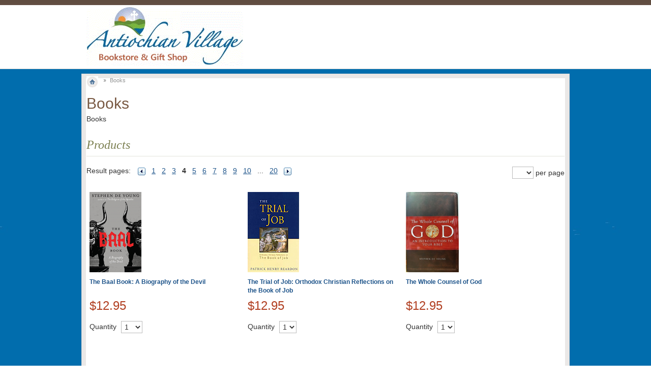

--- FILE ---
content_type: text/html; charset=UTF-8
request_url: https://store.antiochianvillage.org/Books/?printable=Y&page=4&sort=price
body_size: 59554
content:
<?xml version="1.0" encoding="UTF-8"?>
<!DOCTYPE html PUBLIC "-//W3C//DTD XHTML 1.0 Transitional//EN" "http://www.w3.org/TR/xhtml1/DTD/xhtml1-transitional.dtd">

<html xmlns="http://www.w3.org/1999/xhtml">
<head>
  <title>Books</title>
  <meta http-equiv="Content-Type" content="text/html; charset=UTF-8" />
  <meta http-equiv="X-UA-Compatible" content="IE=Edge" />
  <meta http-equiv="Content-Script-Type" content="text/javascript" />
  <meta http-equiv="Content-Style-Type" content="text/css" />
  <meta http-equiv="Content-Language" content="en" />
  <meta name="ROBOTS" content="NOINDEX,NOFOLLOW" />
                                                                                                                        	                
<link rel="shortcut icon" type="image/png" href="https://store.antiochianvillage.org/favicon.ico" />

  <link rel="canonical" href="https://store.antiochianvillage.org/Books/" />
  <base href="https://store.antiochianvillage.org/" />


           <script type="text/javascript" src="https://apis.google.com/js/plusone.js">
        {lang: 'en'}
    </script>
        <script type="text/javascript" id="facebook-jssdk" src="//connect.facebook.net/en_US/all.js"></script>
        
                  
    
    
  

<link rel="stylesheet" type="text/css" href="https://store.antiochianvillage.org/var/cache/1.13bb29f64175d26ca336b56480a42117.css" />
<script type="text/javascript" src="https://store.antiochianvillage.org/var/cache/1.3e4901bab5bdd9df661ed99166075b23.js"></script>

</head>
<body class="printable fancycat-page-skin-icons fancycat-page-subskin-e">
<div id="page-container">
  <div id="page-container2">


    <div id="content-container">
      <div id="content-container2">
        <div id="center">
          <div id="center-main">
            <!-- central space -->

            <table width="100%" cellpadding="0" cellspacing="0">
<tr>
  <td valign="top" align="left">
  <div id="location">
                        <a href="home.php" class="bread-crumb first-bread-crumb">&nbsp;</a>
                          <span></span>
                                <font class="bread-crumb last-bread-crumb">Books</font>
                        </div>
  </td>
  <td width="130" valign="top" align="right">
    </td>
</tr>
</table>

                                      
            
                            
            
            
  
  
<h1>Books</h1>


      <div class="subcategory-descr">Books</div>
  
  



    <div class="dialog products-dialog dialog-category-products-list">
      <div class="title">
      <h2>Products</h2>
          </div>
    <div class="content">
    <ul class="simple-list-left width-100 navigation-bar">
<li class="item-left">

  <div class="nav-pages">
    <!-- max_pages: 10 -->
    <span class="nav-pages-title">Result pages:</span>

    <a class="left-arrow right-delimiter" href="https://store.antiochianvillage.org/Books/?sort=price&amp;page=3"><img src="/skin/common_files/images/spacer.gif" alt="Previous page" /></a><a class="nav-page right-delimiter" href="https://store.antiochianvillage.org/Books/?sort=price" title="Page #1">1</a><a class="nav-page right-delimiter" href="https://store.antiochianvillage.org/Books/?sort=price&amp;page=2" title="Page #2">2</a><a class="nav-page right-delimiter" href="https://store.antiochianvillage.org/Books/?sort=price&amp;page=3" title="Page #3">3</a><span class="current-page right-delimiter" title="Current page: #4">4</span><a class="nav-page right-delimiter" href="https://store.antiochianvillage.org/Books/?sort=price&amp;page=5" title="Page #5">5</a><a class="nav-page right-delimiter" href="https://store.antiochianvillage.org/Books/?sort=price&amp;page=6" title="Page #6">6</a><a class="nav-page right-delimiter" href="https://store.antiochianvillage.org/Books/?sort=price&amp;page=7" title="Page #7">7</a><a class="nav-page right-delimiter" href="https://store.antiochianvillage.org/Books/?sort=price&amp;page=8" title="Page #8">8</a><a class="nav-page right-delimiter" href="https://store.antiochianvillage.org/Books/?sort=price&amp;page=9" title="Page #9">9</a><a class="nav-page right-delimiter" href="https://store.antiochianvillage.org/Books/?sort=price&amp;page=10" title="Page #10">10</a><span class="nav-dots right-delimiter">...</span><a class="nav-page right-delimiter" href="https://store.antiochianvillage.org/Books/?sort=price&amp;page=20" title="Page #20">20</a><a class="right-arrow" href="https://store.antiochianvillage.org/Books/?sort=price&amp;page=5"><img src="/skin/common_files/images/spacer.gif" alt="Next page" /></a>

  </div>
</li>
  <li class="item-right">
  <span class="per-page-selector"><select onchange="javascript:window.location='https://store.antiochianvillage.org/Books/?sort=price&amp;objects_per_page=' + this.value;"><option value="" selected="selected"></option><option value="5">5</option><option value="10">10</option><option value="15">15</option><option value="20">20</option><option value="25">25</option><option value="30">30</option><option value="35">35</option><option value="40">40</option><option value="45">45</option><option value="50">50</option></select>&nbsp;per page</span>  </li>
</ul>
<div class="clearing"></div>

                    
              
  
  
    


  <table cellspacing="6" class="products products-table width-100" summary="Products list">

    
      <tr class="first product-name-row">

                          
            <td class="highlight first product-cell" style="width: 33%;">
<script type="text/javascript">
//<![CDATA[
products_data[2296] = {};
//]]>
</script>
              <div class="image">
                                  <a href="https://store.antiochianvillage.org/The_Baal_Book.html"><img src="https://store.antiochianvillage.org/images/T/xctmp6LWcXS.png" width="102" height="158" alt="The Baal Book: A Biography of the Devil" title="The Baal Book: A Biography of the Devil" /></a>                
                              </div>
            </td>

                            
            <td class="product-cell" style="width: 33%;">
<script type="text/javascript">
//<![CDATA[
products_data[212] = {};
//]]>
</script>
              <div class="image">
                                  <a href="https://store.antiochianvillage.org/The-Trial-of-Job-Orthodox-Christian-Reflections-on-the-Book-of-Job.html"><img src="https://store.antiochianvillage.org/images/T/xctmpNWxg0X.png" width="101" height="158" alt="The Trial of Job: Orthodox Christian Reflections on the Book of Job" title="The Trial of Job: Orthodox Christian Reflections on the Book of Job" /></a>                
                              </div>
            </td>

                            
            <td class="highlight last product-cell" style="width: 33%;">
<script type="text/javascript">
//<![CDATA[
products_data[2036] = {};
//]]>
</script>
              <div class="image">
                                  <a href="https://store.antiochianvillage.org/WholeCounselofGod.html"><img src="https://store.antiochianvillage.org/images/T/The%20Whole%20Counsel%20of%20God.jpg" width="104" height="158" alt="The Whole Counsel of God" title="The Whole Counsel of God" /></a>                
                              </div>
            </td>

                  
      </tr>

      
            
      <tr class="first">

                  
            <td class="highlight first product-cell">
              <a href="https://store.antiochianvillage.org/The_Baal_Book.html" class="product-title">The Baal Book: A Biography of the Devil</a>
                                             
            </td>

                            
            <td class="product-cell">
              <a href="https://store.antiochianvillage.org/The-Trial-of-Job-Orthodox-Christian-Reflections-on-the-Book-of-Job.html" class="product-title">The Trial of Job: Orthodox Christian Reflections on the Book of Job</a>
                                             
            </td>

                            
            <td class="highlight last product-cell">
              <a href="https://store.antiochianvillage.org/WholeCounselofGod.html" class="product-title">The Whole Counsel of God</a>
                                             
            </td>

                  
      </tr>

      
      <tr class="first">

                          
            <td class="highlight first product-cell product-cell-price">
              
                
                  
                    <div class="price-row">
                                            <span class="price-value"><span class="currency">$12.95</span></span>
                      <span class="market-price"></span>
                                                                                      </div>
                                        
                    
                    
                  
                  
                
              
            </td>

                            
            <td class="product-cell product-cell-price">
              
                
                  
                    <div class="price-row">
                                            <span class="price-value"><span class="currency">$12.95</span></span>
                      <span class="market-price"></span>
                                                                                      </div>
                                        
                    
                    
                  
                  
                
              
            </td>

                            
            <td class="highlight last product-cell product-cell-price">
              
                
                  
                    <div class="price-row">
                                            <span class="price-value"><span class="currency">$12.95</span></span>
                      <span class="market-price"></span>
                                                                                      </div>
                                        
                    
                    
                  
                  
                
              
            </td>

                  
      </tr>
	      <tr class="first">

                  
            <td class="highlight first product-cell product-cell-buynow">

                				
                                      <div class="buy-now">

<script type="text/javascript">
//<![CDATA[
products_data[2296].quantity = 16;
products_data[2296].min_quantity = 1;
//]]>
</script>

  
  
    <form name="orderform_2296_0_" method="post" action="cart.php" onsubmit="javascript: return check_quantity(2296, '') &amp;&amp; !ajax.widgets.add2cart(this);">
      <input type="hidden" name="mode" value="add" />
      <input type="hidden" name="productid" value="2296" />
      <input type="hidden" name="cat" value="68" />
      <input type="hidden" name="page" value="4" />
      <input type="hidden" name="is_featured_product" value="" />

      
  
  
    
      
        <div class="quantity">
          <span class="quantity-title">Quantity</span>

                      
            
             <select name="amount">
                                <option value="1">1</option>
                                <option value="2">2</option>
                                <option value="3">3</option>
                                <option value="4">4</option>
                                <option value="5">5</option>
                                <option value="6">6</option>
                                <option value="7">7</option>
                                <option value="8">8</option>
                                <option value="9">9</option>
                                <option value="10">10</option>
                                <option value="11">11</option>
                                <option value="12">12</option>
                                <option value="13">13</option>
                                <option value="14">14</option>
                                <option value="15">15</option>
                                <option value="16">16</option>
                            </select>

            
            
          
        </div>

      
    
    
    
      
        <div class="button-row">
                     
           

                                                  
  
    


  <button class="button main-button add-to-cart-button" type="submit" title="Buy Now">
  <span class="button-right"><span class="button-left">Buy Now</span></span>
  </button>

 
                        
           
        </div>
                  <div class="button-row">
            
    
                  
  

  <button class="button" type="button" title="Add to wish list" onclick="javascript: submitForm(document.orderform_2296_0_, 'add2wl'); return false;">
  <span class="button-right"><span class="button-left">Add to wish list</span></span>
  </button>

          </div>
        
      
    
    
  
      </form>
  
    <div class="list-soc-buttons">
      </div>
  
</div>
                  				
                
            </td>

                            
            <td class="product-cell product-cell-buynow">

                				
                                      <div class="buy-now">

<script type="text/javascript">
//<![CDATA[
products_data[212].quantity = 2;
products_data[212].min_quantity = 1;
//]]>
</script>

  
  
    <form name="orderform_212_1273154998_" method="post" action="cart.php" onsubmit="javascript: return check_quantity(212, '') &amp;&amp; !ajax.widgets.add2cart(this);">
      <input type="hidden" name="mode" value="add" />
      <input type="hidden" name="productid" value="212" />
      <input type="hidden" name="cat" value="68" />
      <input type="hidden" name="page" value="4" />
      <input type="hidden" name="is_featured_product" value="" />

      
  
  
    
      
        <div class="quantity">
          <span class="quantity-title">Quantity</span>

                      
            
             <select name="amount">
                                <option value="1">1</option>
                                <option value="2">2</option>
                            </select>

            
            
          
        </div>

      
    
    
    
      
        <div class="button-row">
                     
           

                                                  
  
    


  <button class="button main-button add-to-cart-button" type="submit" title="Buy Now">
  <span class="button-right"><span class="button-left">Buy Now</span></span>
  </button>

 
                        
           
        </div>
                  <div class="button-row">
            
    
                  
  

  <button class="button" type="button" title="Add to wish list" onclick="javascript: submitForm(document.orderform_212_1273154998_, 'add2wl'); return false;">
  <span class="button-right"><span class="button-left">Add to wish list</span></span>
  </button>

          </div>
        
      
    
    
  
      </form>
  
    <div class="list-soc-buttons">
      </div>
  
</div>
                  				
                
            </td>

                            
            <td class="highlight last product-cell product-cell-buynow">

                				
                                      <div class="buy-now">

<script type="text/javascript">
//<![CDATA[
products_data[2036].quantity = 1;
products_data[2036].min_quantity = 1;
//]]>
</script>

  
  
    <form name="orderform_2036_0_" method="post" action="cart.php" onsubmit="javascript: return check_quantity(2036, '') &amp;&amp; !ajax.widgets.add2cart(this);">
      <input type="hidden" name="mode" value="add" />
      <input type="hidden" name="productid" value="2036" />
      <input type="hidden" name="cat" value="68" />
      <input type="hidden" name="page" value="4" />
      <input type="hidden" name="is_featured_product" value="" />

      
  
  
    
      
        <div class="quantity">
          <span class="quantity-title">Quantity</span>

                      
            
             <select name="amount">
                                <option value="1">1</option>
                            </select>

            
            
          
        </div>

      
    
    
    
      
        <div class="button-row">
                     
           

                                                  
  
    


  <button class="button main-button add-to-cart-button" type="submit" title="Buy Now">
  <span class="button-right"><span class="button-left">Buy Now</span></span>
  </button>

 
                        
           
        </div>
                  <div class="button-row">
            
    
                  
  

  <button class="button" type="button" title="Add to wish list" onclick="javascript: submitForm(document.orderform_2036_0_, 'add2wl'); return false;">
  <span class="button-right"><span class="button-left">Add to wish list</span></span>
  </button>

          </div>
        
      
    
    
  
      </form>
  
    <div class="list-soc-buttons">
      </div>
  
</div>
                  				
                
            </td>

                        </tr>
	                    <tr class="separator">
          <td colspan="3">&nbsp;</td>
        </tr>
      
    
      <tr class="highlight product-name-row">

                          
            <td class="highlight first product-cell" style="width: 33%;">
<script type="text/javascript">
//<![CDATA[
products_data[2009] = {};
//]]>
</script>
              <div class="image">
                                  <a href="https://store.antiochianvillage.org/WhenYouFast.html"><img src="https://store.antiochianvillage.org/images/T/When%20You%20Fast-01.jpg" width="103" height="158" alt="When You Fast" title="When You Fast" /></a>                
                              </div>
            </td>

                            
            <td class="product-cell" style="width: 33%;">
<script type="text/javascript">
//<![CDATA[
products_data[2077] = {};
//]]>
</script>
              <div class="image">
                                  <a href="https://store.antiochianvillage.org/Augustine-A-Very-Short-Intro.html"><img src="https://store.antiochianvillage.org/images/T/xctmphEiqCE.png" width="101" height="158" alt="Augustine: A Very Short Introduction" title="Augustine: A Very Short Introduction" /></a>                
                              </div>
            </td>

                            
            <td class="highlight last product-cell" style="width: 33%;">
<script type="text/javascript">
//<![CDATA[
products_data[2255] = {};
//]]>
</script>
              <div class="image">
                                  <a href="https://store.antiochianvillage.org/The_Mystery_of_Marriage.html"><img src="https://store.antiochianvillage.org/images/T/xctmpdjd74s.png" width="100" height="158" alt="The Mystery of Marriage: A Fellowship of Love" title="The Mystery of Marriage: A Fellowship of Love" /></a>                
                              </div>
            </td>

                  
      </tr>

      
            
      <tr class="highlight">

                  
            <td class="highlight first product-cell">
              <a href="https://store.antiochianvillage.org/WhenYouFast.html" class="product-title">When You Fast</a>
                                             
            </td>

                            
            <td class="product-cell">
              <a href="https://store.antiochianvillage.org/Augustine-A-Very-Short-Intro.html" class="product-title">Augustine: A Very Short Introduction</a>
                                             
            </td>

                            
            <td class="highlight last product-cell">
              <a href="https://store.antiochianvillage.org/The_Mystery_of_Marriage.html" class="product-title">The Mystery of Marriage: A Fellowship of Love</a>
                                             
            </td>

                  
      </tr>

      
      <tr class="highlight">

                          
            <td class="highlight first product-cell product-cell-price">
              
                
                  
                    <div class="price-row">
                                            <span class="price-value"><span class="currency">$12.95</span></span>
                      <span class="market-price"></span>
                                                                                      </div>
                                        
                    
                    
                  
                  
                
              
            </td>

                            
            <td class="product-cell product-cell-price">
              
                
                  
                    <div class="price-row">
                                            <span class="price-value"><span class="currency">$12.99</span></span>
                      <span class="market-price"></span>
                                                                                      </div>
                                        
                    
                    
                  
                  
                
              
            </td>

                            
            <td class="highlight last product-cell product-cell-price">
              
                
                  
                    <div class="price-row">
                                            <span class="price-value"><span class="currency">$13.00</span></span>
                      <span class="market-price"></span>
                                                                                      </div>
                                        
                    
                    
                  
                  
                
              
            </td>

                  
      </tr>
	      <tr class="highlight">

                  
            <td class="highlight first product-cell product-cell-buynow">

                				
                                      <div class="buy-now">

<script type="text/javascript">
//<![CDATA[
products_data[2009].quantity = 4;
products_data[2009].min_quantity = 1;
//]]>
</script>

  
  
    <form name="orderform_2009_0_" method="post" action="cart.php" onsubmit="javascript: return check_quantity(2009, '') &amp;&amp; !ajax.widgets.add2cart(this);">
      <input type="hidden" name="mode" value="add" />
      <input type="hidden" name="productid" value="2009" />
      <input type="hidden" name="cat" value="68" />
      <input type="hidden" name="page" value="4" />
      <input type="hidden" name="is_featured_product" value="" />

      
  
  
    
      
        <div class="quantity">
          <span class="quantity-title">Quantity</span>

                      
            
             <select name="amount">
                                <option value="1">1</option>
                                <option value="2">2</option>
                                <option value="3">3</option>
                                <option value="4">4</option>
                            </select>

            
            
          
        </div>

      
    
    
    
      
        <div class="button-row">
                     
           

                                                  
  
    


  <button class="button main-button add-to-cart-button" type="submit" title="Buy Now">
  <span class="button-right"><span class="button-left">Buy Now</span></span>
  </button>

 
                        
           
        </div>
                  <div class="button-row">
            
    
                  
  

  <button class="button" type="button" title="Add to wish list" onclick="javascript: submitForm(document.orderform_2009_0_, 'add2wl'); return false;">
  <span class="button-right"><span class="button-left">Add to wish list</span></span>
  </button>

          </div>
        
      
    
    
  
      </form>
  
    <div class="list-soc-buttons">
      </div>
  
</div>
                  				
                
            </td>

                            
            <td class="product-cell product-cell-buynow">

                				
                                      <div class="buy-now">

<script type="text/javascript">
//<![CDATA[
products_data[2077].quantity = 9;
products_data[2077].min_quantity = 1;
//]]>
</script>

  
  
    <form name="orderform_2077_0_" method="post" action="cart.php" onsubmit="javascript: return check_quantity(2077, '') &amp;&amp; !ajax.widgets.add2cart(this);">
      <input type="hidden" name="mode" value="add" />
      <input type="hidden" name="productid" value="2077" />
      <input type="hidden" name="cat" value="68" />
      <input type="hidden" name="page" value="4" />
      <input type="hidden" name="is_featured_product" value="" />

      
  
  
    
      
        <div class="quantity">
          <span class="quantity-title">Quantity</span>

                      
            
             <select name="amount">
                                <option value="1">1</option>
                                <option value="2">2</option>
                                <option value="3">3</option>
                                <option value="4">4</option>
                                <option value="5">5</option>
                                <option value="6">6</option>
                                <option value="7">7</option>
                                <option value="8">8</option>
                                <option value="9">9</option>
                            </select>

            
            
          
        </div>

      
    
    
    
      
        <div class="button-row">
                     
           

                                                  
  
    


  <button class="button main-button add-to-cart-button" type="submit" title="Buy Now">
  <span class="button-right"><span class="button-left">Buy Now</span></span>
  </button>

 
                        
           
        </div>
                  <div class="button-row">
            
    
                  
  

  <button class="button" type="button" title="Add to wish list" onclick="javascript: submitForm(document.orderform_2077_0_, 'add2wl'); return false;">
  <span class="button-right"><span class="button-left">Add to wish list</span></span>
  </button>

          </div>
        
      
    
    
  
      </form>
  
    <div class="list-soc-buttons">
      </div>
  
</div>
                  				
                
            </td>

                            
            <td class="highlight last product-cell product-cell-buynow">

                				
                                      <div class="buy-now">

<script type="text/javascript">
//<![CDATA[
products_data[2255].quantity = 4;
products_data[2255].min_quantity = 1;
//]]>
</script>

  
  
    <form name="orderform_2255_0_" method="post" action="cart.php" onsubmit="javascript: return check_quantity(2255, '') &amp;&amp; !ajax.widgets.add2cart(this);">
      <input type="hidden" name="mode" value="add" />
      <input type="hidden" name="productid" value="2255" />
      <input type="hidden" name="cat" value="68" />
      <input type="hidden" name="page" value="4" />
      <input type="hidden" name="is_featured_product" value="" />

      
  
  
    
      
        <div class="quantity">
          <span class="quantity-title">Quantity</span>

                      
            
             <select name="amount">
                                <option value="1">1</option>
                                <option value="2">2</option>
                                <option value="3">3</option>
                                <option value="4">4</option>
                            </select>

            
            
          
        </div>

      
    
    
    
      
        <div class="button-row">
                     
           

                                                  
  
    


  <button class="button main-button add-to-cart-button" type="submit" title="Buy Now">
  <span class="button-right"><span class="button-left">Buy Now</span></span>
  </button>

 
                        
           
        </div>
                  <div class="button-row">
            
    
                  
  

  <button class="button" type="button" title="Add to wish list" onclick="javascript: submitForm(document.orderform_2255_0_, 'add2wl'); return false;">
  <span class="button-right"><span class="button-left">Add to wish list</span></span>
  </button>

          </div>
        
      
    
    
  
      </form>
  
    <div class="list-soc-buttons">
      </div>
  
</div>
                  				
                
            </td>

                        </tr>
	                    <tr class="separator">
          <td colspan="3">&nbsp;</td>
        </tr>
      
    
      <tr class="product-name-row">

                          
            <td class="highlight first product-cell" style="width: 33%;">
<script type="text/javascript">
//<![CDATA[
products_data[2025] = {};
//]]>
</script>
              <div class="image">
                                  <a href="https://store.antiochianvillage.org/Arise-O-God-Gospel.html"><img src="https://store.antiochianvillage.org/images/T/xctmpGFHlNT.png" width="101" height="158" alt="Arise O God Gospel" title="Arise O God Gospel" /></a>                
                              </div>
            </td>

                            
            <td class="product-cell" style="width: 33%;">
<script type="text/javascript">
//<![CDATA[
products_data[723] = {};
//]]>
</script>
              <div class="image">
                                  <a href="https://store.antiochianvillage.org/Ask_for_the_Ancient_Paths.html"><img src="https://store.antiochianvillage.org/images/T/xctmpmkDd7A.png" width="102" height="158" alt="Ask for the Ancient Paths" title="Ask for the Ancient Paths" /></a>                
                              </div>
            </td>

                            
            <td class="highlight last product-cell" style="width: 33%;">
<script type="text/javascript">
//<![CDATA[
products_data[570] = {};
//]]>
</script>
              <div class="image">
                                  <a href="https://store.antiochianvillage.org/Becoming-a-Healing-Presence.html"><img src="https://store.antiochianvillage.org/images/T/xctmpznxDDj.png" width="125" height="125" alt="Becoming a Healing Presence" title="Becoming a Healing Presence" /></a>                
                              </div>
            </td>

                  
      </tr>

      
            
      <tr>

                  
            <td class="highlight first product-cell">
              <a href="https://store.antiochianvillage.org/Arise-O-God-Gospel.html" class="product-title">Arise O God Gospel</a>
                                             
            </td>

                            
            <td class="product-cell">
              <a href="https://store.antiochianvillage.org/Ask_for_the_Ancient_Paths.html" class="product-title">Ask for the Ancient Paths</a>
                                             
            </td>

                            
            <td class="highlight last product-cell">
              <a href="https://store.antiochianvillage.org/Becoming-a-Healing-Presence.html" class="product-title">Becoming a Healing Presence</a>
                                             
            </td>

                  
      </tr>

      
      <tr>

                          
            <td class="highlight first product-cell product-cell-price">
              
                
                  
                    <div class="price-row">
                                            <span class="price-value"><span class="currency">$13.95</span></span>
                      <span class="market-price"></span>
                                                                                      </div>
                                        
                    
                    
                  
                  
                
              
            </td>

                            
            <td class="product-cell product-cell-price">
              
                
                  
                    <div class="price-row">
                                            <span class="price-value"><span class="currency">$13.95</span></span>
                      <span class="market-price"></span>
                                                                                      </div>
                                        
                    
                    
                  
                  
                
              
            </td>

                            
            <td class="highlight last product-cell product-cell-price">
              
                
                  
                    <div class="price-row">
                                            <span class="price-value"><span class="currency">$13.95</span></span>
                      <span class="market-price"></span>
                                                                                      </div>
                                        
                    
                    
                  
                  
                
              
            </td>

                  
      </tr>
	      <tr>

                  
            <td class="highlight first product-cell product-cell-buynow">

                				
                                      <div class="buy-now">

<script type="text/javascript">
//<![CDATA[
products_data[2025].quantity = 3;
products_data[2025].min_quantity = 1;
//]]>
</script>

  
  
    <form name="orderform_2025_0_" method="post" action="cart.php" onsubmit="javascript: return check_quantity(2025, '') &amp;&amp; !ajax.widgets.add2cart(this);">
      <input type="hidden" name="mode" value="add" />
      <input type="hidden" name="productid" value="2025" />
      <input type="hidden" name="cat" value="68" />
      <input type="hidden" name="page" value="4" />
      <input type="hidden" name="is_featured_product" value="" />

      
  
  
    
      
        <div class="quantity">
          <span class="quantity-title">Quantity</span>

                      
            
             <select name="amount">
                                <option value="1">1</option>
                                <option value="2">2</option>
                                <option value="3">3</option>
                            </select>

            
            
          
        </div>

      
    
    
    
      
        <div class="button-row">
                     
           

                                                  
  
    


  <button class="button main-button add-to-cart-button" type="submit" title="Buy Now">
  <span class="button-right"><span class="button-left">Buy Now</span></span>
  </button>

 
                        
           
        </div>
                  <div class="button-row">
            
    
                  
  

  <button class="button" type="button" title="Add to wish list" onclick="javascript: submitForm(document.orderform_2025_0_, 'add2wl'); return false;">
  <span class="button-right"><span class="button-left">Add to wish list</span></span>
  </button>

          </div>
        
      
    
    
  
      </form>
  
    <div class="list-soc-buttons">
      </div>
  
</div>
                  				
                
            </td>

                            
            <td class="product-cell product-cell-buynow">

                				
                                      <div class="buy-now">

<script type="text/javascript">
//<![CDATA[
products_data[723].quantity = 2;
products_data[723].min_quantity = 1;
//]]>
</script>

  
  
    <form name="orderform_723_0_" method="post" action="cart.php" onsubmit="javascript: return check_quantity(723, '') &amp;&amp; !ajax.widgets.add2cart(this);">
      <input type="hidden" name="mode" value="add" />
      <input type="hidden" name="productid" value="723" />
      <input type="hidden" name="cat" value="68" />
      <input type="hidden" name="page" value="4" />
      <input type="hidden" name="is_featured_product" value="" />

      
  
  
    
      
        <div class="quantity">
          <span class="quantity-title">Quantity</span>

                      
            
             <select name="amount">
                                <option value="1">1</option>
                                <option value="2">2</option>
                            </select>

            
            
          
        </div>

      
    
    
    
      
        <div class="button-row">
                     
           

                                                  
  
    


  <button class="button main-button add-to-cart-button" type="submit" title="Buy Now">
  <span class="button-right"><span class="button-left">Buy Now</span></span>
  </button>

 
                        
           
        </div>
                  <div class="button-row">
            
    
                  
  

  <button class="button" type="button" title="Add to wish list" onclick="javascript: submitForm(document.orderform_723_0_, 'add2wl'); return false;">
  <span class="button-right"><span class="button-left">Add to wish list</span></span>
  </button>

          </div>
        
      
    
    
  
      </form>
  
    <div class="list-soc-buttons">
      </div>
  
</div>
                  				
                
            </td>

                            
            <td class="highlight last product-cell product-cell-buynow">

                				
                                      <div class="buy-now">

<script type="text/javascript">
//<![CDATA[
products_data[570].quantity = 3;
products_data[570].min_quantity = 1;
//]]>
</script>

  
  
    <form name="orderform_570_1424538057_" method="post" action="cart.php" onsubmit="javascript: return check_quantity(570, '') &amp;&amp; !ajax.widgets.add2cart(this);">
      <input type="hidden" name="mode" value="add" />
      <input type="hidden" name="productid" value="570" />
      <input type="hidden" name="cat" value="68" />
      <input type="hidden" name="page" value="4" />
      <input type="hidden" name="is_featured_product" value="" />

      
  
  
    
      
        <div class="quantity">
          <span class="quantity-title">Quantity</span>

                      
            
             <select name="amount">
                                <option value="1">1</option>
                                <option value="2">2</option>
                                <option value="3">3</option>
                            </select>

            
            
          
        </div>

      
    
    
    
      
        <div class="button-row">
                     
           

                                                  
  
    


  <button class="button main-button add-to-cart-button" type="submit" title="Buy Now">
  <span class="button-right"><span class="button-left">Buy Now</span></span>
  </button>

 
                        
           
        </div>
                  <div class="button-row">
            
    
                  
  

  <button class="button" type="button" title="Add to wish list" onclick="javascript: submitForm(document.orderform_570_1424538057_, 'add2wl'); return false;">
  <span class="button-right"><span class="button-left">Add to wish list</span></span>
  </button>

          </div>
        
      
    
    
  
      </form>
  
    <div class="list-soc-buttons">
      </div>
  
</div>
                  				
                
            </td>

                        </tr>
	                    <tr class="separator">
          <td colspan="3">&nbsp;</td>
        </tr>
      
    
      <tr class="highlight last product-name-row">

                          
            <td class="highlight first product-cell" style="width: 33%;">
<script type="text/javascript">
//<![CDATA[
products_data[859] = {};
//]]>
</script>
              <div class="image">
                                  <a href="https://store.antiochianvillage.org/Christian-Faith-and-Same-Sex-Att.html"><img src="https://store.antiochianvillage.org/images/T/xctmpZe6nm8.png" width="102" height="158" alt="Christian Faith &amp; Same-Sex Attraction" title="Christian Faith &amp; Same-Sex Attraction" /></a>                
                              </div>
            </td>

                            
            <td class="product-cell" style="width: 33%;">
<script type="text/javascript">
//<![CDATA[
products_data[209] = {};
//]]>
</script>
              <div class="image">
                                  <a href="https://store.antiochianvillage.org/Creation-and-the-Patriarchal-Histories-Orthodox-Christian-Reflections-on-the-Book-of-Genesis.html"><img src="https://store.antiochianvillage.org/images/T/xctmpyWXreu.png" width="101" height="158" alt="Creation and the Patriarchal Histories: Orthodox Christian Reflections on the Book of Genesis" title="Creation and the Patriarchal Histories: Orthodox Christian Reflections on the Book of Genesis" /></a>                
                              </div>
            </td>

                            
            <td class="highlight last product-cell" style="width: 33%;">
<script type="text/javascript">
//<![CDATA[
products_data[544] = {};
//]]>
</script>
              <div class="image">
                                  <a href="https://store.antiochianvillage.org/Following-a-Sacred-Path-Raising-Godly-Children.html"><img src="https://store.antiochianvillage.org/images/T/xctmpkgwB8c.png" width="125" height="125" alt="Following a Sacred Path: Raising Godly Children" title="Following a Sacred Path: Raising Godly Children" /></a>                
                              </div>
            </td>

                  
      </tr>

      
            
      <tr class="highlight last">

                  
            <td class="highlight first product-cell">
              <a href="https://store.antiochianvillage.org/Christian-Faith-and-Same-Sex-Att.html" class="product-title">Christian Faith &amp; Same-Sex Attraction</a>
                                             
            </td>

                            
            <td class="product-cell">
              <a href="https://store.antiochianvillage.org/Creation-and-the-Patriarchal-Histories-Orthodox-Christian-Reflections-on-the-Book-of-Genesis.html" class="product-title">Creation and the Patriarchal Histories: Orthodox Christian Reflections on the Book of Genesis</a>
                                             
            </td>

                            
            <td class="highlight last product-cell">
              <a href="https://store.antiochianvillage.org/Following-a-Sacred-Path-Raising-Godly-Children.html" class="product-title">Following a Sacred Path: Raising Godly Children</a>
                                             
            </td>

                  
      </tr>

      
      <tr class="highlight last">

                          
            <td class="highlight first product-cell product-cell-price">
              
                
                  
                    <div class="price-row">
                                            <span class="price-value"><span class="currency">$13.95</span></span>
                      <span class="market-price"></span>
                                                                                      </div>
                                        
                    
                    
                  
                  
                
              
            </td>

                            
            <td class="product-cell product-cell-price">
              
                
                  
                    <div class="price-row">
                                            <span class="price-value"><span class="currency">$13.95</span></span>
                      <span class="market-price"></span>
                                                                                      </div>
                                        
                    
                    
                  
                  
                
              
            </td>

                            
            <td class="highlight last product-cell product-cell-price">
              
                
                  
                    <div class="price-row">
                                            <span class="price-value"><span class="currency">$13.95</span></span>
                      <span class="market-price"></span>
                                                                                      </div>
                                        
                    
                    
                  
                  
                
              
            </td>

                  
      </tr>
	      <tr class="highlight last">

                  
            <td class="highlight first product-cell product-cell-buynow">

                				
                                      <div class="buy-now">

<script type="text/javascript">
//<![CDATA[
products_data[859].quantity = 2;
products_data[859].min_quantity = 1;
//]]>
</script>

  
  
    <form name="orderform_859_0_" method="post" action="cart.php" onsubmit="javascript: return check_quantity(859, '') &amp;&amp; !ajax.widgets.add2cart(this);">
      <input type="hidden" name="mode" value="add" />
      <input type="hidden" name="productid" value="859" />
      <input type="hidden" name="cat" value="68" />
      <input type="hidden" name="page" value="4" />
      <input type="hidden" name="is_featured_product" value="" />

      
  
  
    
      
        <div class="quantity">
          <span class="quantity-title">Quantity</span>

                      
            
             <select name="amount">
                                <option value="1">1</option>
                                <option value="2">2</option>
                            </select>

            
            
          
        </div>

      
    
    
    
      
        <div class="button-row">
                     
           

                                                  
  
    


  <button class="button main-button add-to-cart-button" type="submit" title="Buy Now">
  <span class="button-right"><span class="button-left">Buy Now</span></span>
  </button>

 
                        
           
        </div>
                  <div class="button-row">
            
    
                  
  

  <button class="button" type="button" title="Add to wish list" onclick="javascript: submitForm(document.orderform_859_0_, 'add2wl'); return false;">
  <span class="button-right"><span class="button-left">Add to wish list</span></span>
  </button>

          </div>
        
      
    
    
  
      </form>
  
    <div class="list-soc-buttons">
      </div>
  
</div>
                  				
                
            </td>

                            
            <td class="product-cell product-cell-buynow">

                				
                                      <div class="buy-now">

<script type="text/javascript">
//<![CDATA[
products_data[209].quantity = 2;
products_data[209].min_quantity = 1;
//]]>
</script>

  
  
    <form name="orderform_209_1273151424_" method="post" action="cart.php" onsubmit="javascript: return check_quantity(209, '') &amp;&amp; !ajax.widgets.add2cart(this);">
      <input type="hidden" name="mode" value="add" />
      <input type="hidden" name="productid" value="209" />
      <input type="hidden" name="cat" value="68" />
      <input type="hidden" name="page" value="4" />
      <input type="hidden" name="is_featured_product" value="" />

      
  
  
    
      
        <div class="quantity">
          <span class="quantity-title">Quantity</span>

                      
            
             <select name="amount">
                                <option value="1">1</option>
                                <option value="2">2</option>
                            </select>

            
            
          
        </div>

      
    
    
    
      
        <div class="button-row">
                     
           

                                                  
  
    


  <button class="button main-button add-to-cart-button" type="submit" title="Buy Now">
  <span class="button-right"><span class="button-left">Buy Now</span></span>
  </button>

 
                        
           
        </div>
                  <div class="button-row">
            
    
                  
  

  <button class="button" type="button" title="Add to wish list" onclick="javascript: submitForm(document.orderform_209_1273151424_, 'add2wl'); return false;">
  <span class="button-right"><span class="button-left">Add to wish list</span></span>
  </button>

          </div>
        
      
    
    
  
      </form>
  
    <div class="list-soc-buttons">
      </div>
  
</div>
                  				
                
            </td>

                            
            <td class="highlight last product-cell product-cell-buynow">

                				
                                      <div class="buy-now">

<script type="text/javascript">
//<![CDATA[
products_data[544].quantity = 1;
products_data[544].min_quantity = 1;
//]]>
</script>

  
  
    <form name="orderform_544_1389885074_" method="post" action="cart.php" onsubmit="javascript: return check_quantity(544, '') &amp;&amp; !ajax.widgets.add2cart(this);">
      <input type="hidden" name="mode" value="add" />
      <input type="hidden" name="productid" value="544" />
      <input type="hidden" name="cat" value="68" />
      <input type="hidden" name="page" value="4" />
      <input type="hidden" name="is_featured_product" value="" />

      
  
  
    
      
        <div class="quantity">
          <span class="quantity-title">Quantity</span>

                      
            
             <select name="amount">
                                <option value="1">1</option>
                            </select>

            
            
          
        </div>

      
    
    
    
      
        <div class="button-row">
                     
           

                                                  
  
    


  <button class="button main-button add-to-cart-button" type="submit" title="Buy Now">
  <span class="button-right"><span class="button-left">Buy Now</span></span>
  </button>

 
                        
           
        </div>
                  <div class="button-row">
            
    
                  
  

  <button class="button" type="button" title="Add to wish list" onclick="javascript: submitForm(document.orderform_544_1389885074_, 'add2wl'); return false;">
  <span class="button-right"><span class="button-left">Add to wish list</span></span>
  </button>

          </div>
        
      
    
    
  
      </form>
  
    <div class="list-soc-buttons">
      </div>
  
</div>
                  				
                
            </td>

                        </tr>
	            
    
  </table>


  
  

    <ul class="simple-list-left width-100 navigation-bar">
<li class="item-left">

  <div class="nav-pages">
    <!-- max_pages: 10 -->
    <span class="nav-pages-title">Result pages:</span>

    <a class="left-arrow right-delimiter" href="https://store.antiochianvillage.org/Books/?sort=price&amp;page=3"><img src="/skin/common_files/images/spacer.gif" alt="Previous page" /></a><a class="nav-page right-delimiter" href="https://store.antiochianvillage.org/Books/?sort=price" title="Page #1">1</a><a class="nav-page right-delimiter" href="https://store.antiochianvillage.org/Books/?sort=price&amp;page=2" title="Page #2">2</a><a class="nav-page right-delimiter" href="https://store.antiochianvillage.org/Books/?sort=price&amp;page=3" title="Page #3">3</a><span class="current-page right-delimiter" title="Current page: #4">4</span><a class="nav-page right-delimiter" href="https://store.antiochianvillage.org/Books/?sort=price&amp;page=5" title="Page #5">5</a><a class="nav-page right-delimiter" href="https://store.antiochianvillage.org/Books/?sort=price&amp;page=6" title="Page #6">6</a><a class="nav-page right-delimiter" href="https://store.antiochianvillage.org/Books/?sort=price&amp;page=7" title="Page #7">7</a><a class="nav-page right-delimiter" href="https://store.antiochianvillage.org/Books/?sort=price&amp;page=8" title="Page #8">8</a><a class="nav-page right-delimiter" href="https://store.antiochianvillage.org/Books/?sort=price&amp;page=9" title="Page #9">9</a><a class="nav-page right-delimiter" href="https://store.antiochianvillage.org/Books/?sort=price&amp;page=10" title="Page #10">10</a><span class="nav-dots right-delimiter">...</span><a class="nav-page right-delimiter" href="https://store.antiochianvillage.org/Books/?sort=price&amp;page=20" title="Page #20">20</a><a class="right-arrow" href="https://store.antiochianvillage.org/Books/?sort=price&amp;page=5"><img src="/skin/common_files/images/spacer.gif" alt="Next page" /></a>

  </div>
</li>
  <li class="item-right">
  <span class="per-page-selector"><select onchange="javascript:window.location='https://store.antiochianvillage.org/Books/?sort=price&amp;objects_per_page=' + this.value;"><option value="" selected="selected"></option><option value="5">5</option><option value="10">10</option><option value="15">15</option><option value="20">20</option><option value="25">25</option><option value="30">30</option><option value="35">35</option><option value="40">40</option><option value="45">45</option><option value="50">50</option></select>&nbsp;per page</span>  </li>
</ul>
<div class="clearing"></div>

  </div>
</div>


<!-- /central space -->

          </div>
        </div>
      </div>

    </div>

  </div>
</div>

    <div id="footer">
      <div class="box">
  <div class="subbox">
	<table width="100%" cellspacing="0" cellpadding="0">
	<tr>
		<td valign="top" style="padding-left: 20px;">
			<div class="bottom-title">Help</div>
		        <div class="bottom-links">
  <ul>
    <li><a href="help.php?section=contactus&amp;mode=update">Contact us</a></li>
                  <li><a href="https://store.antiochianvillage.org/Terms-and-Conditions.html">Terms &amp; Conditions</a></li>
                        <li><a href="https://store.antiochianvillage.org/international_orders.html">International Orders</a></li>
                        <li><a href="https://store.antiochianvillage.org/wholesale-policy.html">Wholesale Policy</a></li>
                        <li><a href="https://store.antiochianvillage.org/Privacy-statement.html">Privacy Statement</a></li>
            </ul>
<div class="clearing"></div>
</div>		</td>

		<td valign="top" align="right" style="padding-right: 20px;">
							  <table cellspacing="0" cellpadding="0">
    <tr>
                        <td><a href="https://www.facebook.com/Antiochianvillagebookstoreangiftshop"><img src="/skin/books_and_magazines/images/custom/facebook.gif" alt="Find us on Facebook" /></a></td>
                        </tr>
  </table>
			      		        <div class="phones">

      <div class="first">CALL US: <span class="phone">724-238-3677 x405</span></div>
  
  
</div>
			
		</td>
	</tr>
	</table>
	<div class="bottom-line"></div>
	<div class="copyright">&copy; 2005-2026 Antiochian Village</div>
  </div>
</div>    </div>

    <div id="header">
      <div class="head-main">

<div class="line2">
	<table cellspacing="0" cellpadding="0" width="100%">
	<tr>
		<td width="7"><img src="/skin/books_and_magazines/images/custom/tab1.gif" alt="" /></td>
		<td class="headbg2">
			  <div class="tabs2">
    <ul>

              <li class="first"><a href="home.php">Home</a></li>
              <li class="highlight"><a href="cart.php">Shopping Cart</a></li>
              <li><a href="https://store.antiochianvillage.org/international_orders.html">International Orders</a></li>
              <li class="highlight last"><a href="help.php?section=contactus&amp;mode=update">Contact Us</a></li>
      
    </ul>
  </div>
		</td>
		<td>
      		</td>
		<td width="7"><img src="/skin/books_and_magazines/images/custom/tab2.gif" alt="" /></td>
	</tr>
	</table>

  


  </div>

<div class="line1">
  <div class="line1_container">
  <div class="logo">
    <a href="https://store.antiochianvillage.org/home.php"><img src="/skin/books_and_magazines/images/custom/logo.gif" alt="" /></a>
  </div>

	<div class="line1-right">
		<div class="search">
  <div class="valign-middle">
    <form method="post" action="search.php" name="productsearchform">

      <input type="hidden" name="simple_search" value="Y" />
      <input type="hidden" name="mode" value="search" />
      <input type="hidden" name="posted_data[by_title]" value="Y" />
      <input type="hidden" name="posted_data[by_descr]" value="Y" />
      <input type="hidden" name="posted_data[by_sku]" value="Y" />
      <input type="hidden" name="posted_data[search_in_subcategories]" value="Y" />
      <input type="hidden" name="posted_data[including]" value="all" />

	<table width="100%" cellspacing="0" cellpadding="0">
	<tr>
		<td align="left"><input type="text" name="posted_data[substring]" class="text default-value" value="Enter keyword..." /></td>
		<td>
  
    


  
    <input class="image-button search-button" type="image" src="/skin/common_files/images/spacer.gif" alt="" />

  
</td>
	</tr>
	</table>

    </form>

  </div>
</div>
		<table cellspacing="0" cellpadding="0" width="100%">
		<tr>
		<td align="right">
		<table cellspacing="0" cellpadding="0">
		<tr>
			<td><img src="/skin/books_and_magazines/images/custom/head1.gif" alt="" /></td>
			<td class="headbg">
				<table cellspacing="0" cellpadding="0" class="head-links">
				<tr>
									<td><a href="https://store.antiochianvillage.org/login.php" title="Sign in"  onclick="javascript: return !popupOpen('login.php','');" id="href_Sign_in">Sign in</a></td>
					<td><a href="register.php" title="Register">Register</a></td>
				
				</tr>
				</table>
			</td>
			<td><div style="position: relative;width: 67px;height: 77px;">          

  
<div class="menu-minicart">
	
<div class="minicart-block">
<table cellspacing="0" cellpadding="0">
<tr>
	<td><img src="/skin/common_files/images/spacer.gif" class="ajax-minicart-icon empty" alt="" /></td>
</tr>
</table>
<div class="minicart">
<div class="cart-num">0</div>

</div></div>


</div></div></td>
			<td><img src="/skin/books_and_magazines/images/custom/head2.gif" alt="" /></td>
		</tr>
			</table>
		</td>
		</tr>
		</table>
	</div>
   </div>
</div>

<noscript>
  <div class="noscript-warning">
    <div class="content">This site requires JavaScript to function properly.<br />Please enable JavaScript in your web browser.</div>
  </div>
</noscript>
</div>    </div>





<script type="text/javascript" src="https://store.antiochianvillage.org/var/cache/2.043beae2bfb3098c727a40485f766fba.js"></script>
</body>
</html>